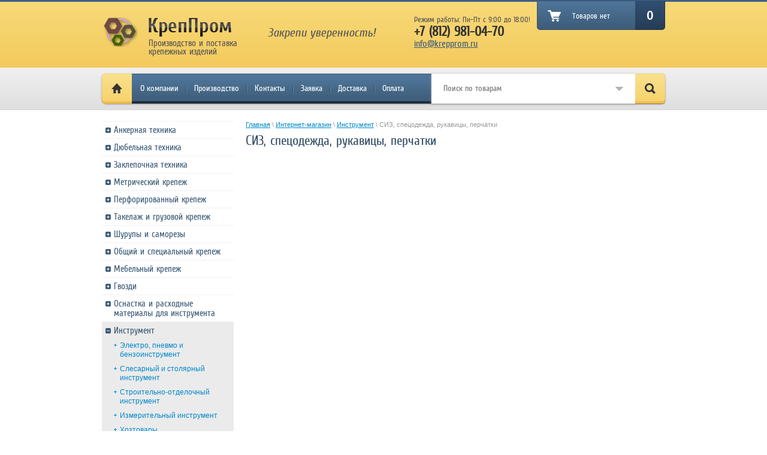

--- FILE ---
content_type: text/html; charset=utf-8
request_url: http://krepprom.ru/magazin/folder/siz-spetsodezhda-rukavitsy-perchatki
body_size: 10681
content:


<!DOCTYPE html>
<html lang="ru">
<head>
<meta name="robots" content="all"/>
<meta http-equiv="Content-Type" content="text/html; charset=UTF-8" />
<title>СИЗ, спецодежда, рукавицы, перчатки </title>
<meta name="description" content="СИЗ, спецодежда, рукавицы, перчатки " />
<meta name="keywords" content="СИЗ, спецодежда, рукавицы, перчатки " />
<meta name='wmail-verification' content='9dce71998d474088' />
<link rel="canonical" href="/magazin/folder/siz-spetsodezhda-rukavitsy-perchatki"/><link rel="stylesheet" type="text/css" href="/t/v981/images/css/styles.less.css" />

            <!-- 46b9544ffa2e5e73c3c971fe2ede35a5 -->
            <script src='/shared/s3/js/lang/ru.js'></script>
            <script src='/shared/s3/js/common.min.js'></script>
        <link rel='stylesheet' type='text/css' href='/shared/s3/css/calendar.css' /><link rel='stylesheet' type='text/css' href='/shared/highslide-4.1.13/highslide.min.css'/>
<script type='text/javascript' src='/shared/highslide-4.1.13/highslide-full.packed.js'></script>
<script type='text/javascript'>
hs.graphicsDir = '/shared/highslide-4.1.13/graphics/';
hs.outlineType = null;
hs.showCredits = false;
hs.lang={cssDirection:'ltr',loadingText:'Загрузка...',loadingTitle:'Кликните чтобы отменить',focusTitle:'Нажмите чтобы перенести вперёд',fullExpandTitle:'Увеличить',fullExpandText:'Полноэкранный',previousText:'Предыдущий',previousTitle:'Назад (стрелка влево)',nextText:'Далее',nextTitle:'Далее (стрелка вправо)',moveTitle:'Передвинуть',moveText:'Передвинуть',closeText:'Закрыть',closeTitle:'Закрыть (Esc)',resizeTitle:'Восстановить размер',playText:'Слайд-шоу',playTitle:'Слайд-шоу (пробел)',pauseText:'Пауза',pauseTitle:'Приостановить слайд-шоу (пробел)',number:'Изображение %1/%2',restoreTitle:'Нажмите чтобы посмотреть картинку, используйте мышь для перетаскивания. Используйте клавиши вперёд и назад'};</script>

<!--s3_require-->
<link rel="stylesheet" href="/g/basestyle/1.0.1/user/user.css" type="text/css"/>
<link rel="stylesheet" href="/g/basestyle/1.0.1/user/user.blue.css" type="text/css"/>
<script type="text/javascript" src="/g/basestyle/1.0.1/user/user.js" async></script>
<!--/s3_require-->

<link href="/g/shop2/shop2.css" rel="stylesheet" type="text/css" />
<link href="/g/shop2/comments/comments.less.css" rel="stylesheet" type="text/css" />
<link rel="stylesheet" type="text/css" href="/g/shop2/elements.less.css">

	<script type="text/javascript" src="/g/jquery/jquery-1.7.2.min.js" charset="utf-8"></script>


<script type="text/javascript" src="/g/shop2/shop2.packed.js"></script>
<script type="text/javascript" src="/g/printme.js" charset="utf-8"></script>
<script type="text/javascript" src="/g/no_cookies.js" charset="utf-8"></script>
<script type="text/javascript" src="/g/shop2v2/default/js/baron.min.js"></script>
<script type="text/javascript" src="/g/shop2/shop2custom.js" charset="utf-8"></script>
<script type="text/javascript" src="/g/shop2/disable.params.shop2.js" charset="utf-8"></script>
<script type="text/javascript">
	shopClient.uri = '/magazin';
	shopClient.mode = 'folder';
        	shop2.apiHash = {"getPromoProducts":"88e04fd246f4635cbe7df9efebeacdfa","getSearchMatches":"4408cd219536f3af6d43263901a5b4a3","getFolderCustomFields":"fd441953186a6407fee50c9841616050","getProductListItem":"8dd54871f372f0b1211c7fb11fe61596","cartAddItem":"53f03ea77ca66b2157ffe279382335a6","cartRemoveItem":"00c56331b2a51a9767f3c661e038dc7b","cartUpdate":"51b3b40e86a4a38ef228992542535563","cartRemoveCoupon":"1fd2e50e71542ec572812c34c966bc29","cartAddCoupon":"452949022997ffc5a54259d8fc16ee12","deliveryCalc":"22f0d2a557671457b59b6e977fd02b8e","printOrder":"785d5186001b640b4a56344b5b99f0ac","cancelOrder":"a946a5b67ef4a686c01089e4c1e0f94c","cancelOrderNotify":"16eccb7e089602e33c8b46ecde7c57a1","repeatOrder":"8131f261b3ecd57bbf912d25006f9793","paymentMethods":"3facf31b33e0fd9ae6a7a5ffc2d15525","compare":"b34c7b7cfbfa8aec65eb8cb68a903d05"};
</script><link rel="stylesheet" type="text/css" href="/t/v981/images/shop/shop2.css" />


<script>
$(function(){
     $.shop2fly();
});
</script>



<script>
$(function(){
     shopPopUp();
});
</script>

<script type="text/javascript" src="/t/v981/images/dropdown.menu.js"></script>
<script type="text/javascript" src="/t/v981/images/js/scripts.js" charset="utf-8"></script>

<!--[if lt IE 9]>
<script type="text/javascript" src="http://html5shiv.googlecode.com/svn/trunk/html5.js"></script>
<![endif]-->
</head>
<body>
    <div class="wrapper">
            <header>
                <div class="header-top-line">
                    <div class="container">
                        <div class="left-part">
                            <a class="logo" href="http://krepprom.ru">
                                <img src="/thumb/2/uf1DZBWUq0g-sZVRH95vxg/60c50/d/Original__512.png" alt="" />
                            </a>
                            <div class="company-name">
                                <a href="http://krepprom.ru"><img src="/t/v981/images/site-logo.png" alt=""></a>
                                <span>Производство и поставка крепежных изделий</span>
                            </div>
                            <div class="big-slogan">
                                Закрепи уверенность!
                            </div>
                        </div>
                        <div class="right-part">
                        
                             
     
<div id="shop2-cart-preview">
<div class="shop-cart-in" style="display:block;">

<div class="shop-cart-full">
<a href="/magazin/cart">
<div class="cart-block">

    <div class="cart-right">
       <span id="cart_total_amount">0</span>
    </div>
    <div class="cart-left">
    <div class="cart">
            <strong><span id="cart_total">Товаров:&nbsp;0</span></strong>
    </div>
    </div>
    
</div>
</a>
</div>

<div class="shop-cart-empty" style="display:none;">
<div class="cart-block">
    <div class="cart-right">0</div>
    <div class="cart-left"><div class="cart">Товаров нет</div></div>    
</div>
</div>

</div>
</div>
                            <address>
                                <p><span style="font-size: 13px; color: #555555;">Режим работы: Пн-Пт с 9:00 до 18:00!</span><br />
<strong><span style="font-size: 22px; color: #333333;">+7 (812) 981-04-70&nbsp;</span></strong><span style="font-size: 12pt;"><strong><span style="color: #333333;"> </span></strong></span></p>

<p><br />
<span style="font-size: 12pt;"><a href="mailto:info@krepprom.ru">info@krepprom.ru</a></span></p>
                            </address>
                        </div>
                    </div>
                </div>
                <div class="header-bottom-line">
                    <div class="container">
                        <div class="wrap-bottom-block">
                            <nav>
                                <a class="home" href="/"></a>
                                <ul>                                    <li>
                                        <a href="/o-kompanii">О компании</a>
                                    </li>                                    <li>
                                        <a href="/proizvodstvo">Производство</a>
                                    </li>                                    <li>
                                        <a href="/kontakty">Контакты</a>
                                    </li>                                    <li>
                                        <a href="/ostavit-zayavku">Заявка</a>
                                    </li>                                    <li>
                                        <a href="/dostavka">Доставка</a>
                                    </li>                                    <li>
                                        <a href="/oplata">Оплата</a>
                                    </li>                                </ul>
                            </nav>
                            
                            <div class="search-wrap">
    <form method="get" name="shop2_search" action="/magazin/search" enctype="multipart/form-data">
    <input type="hidden" name="sort_by" value=""/>
    <div class="search-block">
        <input type="text" name="search_text" id="s_text" value="" placeholder="Поиск по товарам" />
        <a class="open-drop" href="javascript: void(0)"></a>

        <div class="dropdown-search">
            <div class="field">
                <span>Цена:</span>
                <ul>
                    <li>
                        <input type="text" placeholder="от" name="s[price][min]" value="" />
                    </li>
                    <li>
                        <input type="text" placeholder="до" name="s[price][max]" value=""/>
                    </li>
                </ul>
            </div>
            <div class="field">
                <label for="name">Название:</label>
                <input type="text" id="name" name="s[name]" value="" maxlength="255"/>
            </div>
                        <div class="field"><span>Выберите картегорию:</span><select id="s[folder_id]" name="s[folder_id]" onchange="shopClient.Search.getFolderParams(this, 'fd441953186a6407fee50c9841616050', 772228)"><option value="" >Все</option><option value="775698621" > Анкерная техника</option><option value="775700621" >&raquo; Высоконагрузочный анкер</option><option value="775700421" >&raquo; Клиновой анкер</option><option value="775700221" >&raquo; Анкерный болт (втулочный анкер)</option><option value="799010221" >&raquo; Химический анкер</option><option value="776537621" >&raquo; Анкер с высокой степенью расклинивания</option><option value="799010021" >&raquo; Анкерный шуруп (анкер-болт)</option><option value="776537021" >&raquo; Рамный анкер</option><option value="799012621" >&raquo; Анкер для пустотелых конструкций</option><option value="776536221" >&raquo; Забивной анкер</option><option value="799008621" >&raquo; Латунный анкер</option><option value="799009021" >&raquo; Анкерный гвоздь</option><option value="799009821" >&raquo; Анкер-клин</option><option value="799009621" >&raquo; Штифт, пружинный забивной анкер</option><option value="775698821" > Дюбельная техника</option><option value="776539221" >&raquo; Фасадный дюбель</option><option value="776549821" >&raquo; Дюбель распорный, универсальный</option><option value="776550421" >&raquo; Дюбель-гвоздь</option><option value="776553621" >&raquo; Дюбель для теплоизоляции</option><option value="776554421" >&raquo; Дюбель кровельный</option><option value="799014621" >&raquo; Дюбель для газобетона</option><option value="799016021" >&raquo; Дюбель для гипрока</option><option value="775699021" > Заклепочная техника</option><option value="776554821" >&raquo; Вытяжные заклепки</option><option value="776555221" >&raquo; Резьбовые заклепки</option><option value="776555621" >&raquo; Заклепки под молоток</option><option value="775699221" > Метрический крепеж</option><option value="777562221" >&raquo; Болты</option><option value="777562621" >&raquo; Гайки</option><option value="777563221" >&raquo; Шайбы, кольца</option><option value="777563621" >&raquo; Винты</option><option value="799037021" >&raquo; Шпильки, штанги</option><option value="799037221" >&raquo; Штифты, шплинты, шпонки</option><option value="775699421" > Перфорированный крепеж</option><option value="775699621" > Такелаж и грузовой крепеж</option><option value="778675621" >&raquo; Такелаж</option><option value="778675821" >&raquo; Грузовой крепеж</option><option value="775699821" > Шурупы и саморезы</option><option value="799038421" >&raquo; Шурупы по DIN</option><option value="799038621" >&raquo; Кровельные саморезы</option><option value="799038821" >&raquo; Саморезы для сэндвич-панелей</option><option value="799039021" >&raquo; Саморезы общего назначения</option><option value="799043821" >&raquo; Шурупы специального назначения</option><option value="775700021" > Общий и специальный крепеж</option><option value="776641221" > Мебельный крепеж</option><option value="799035821" > Гвозди</option><option value="776524221" > Оснастка и расходные материалы для инструмента</option><option value="113518841" >&raquo; Буры, коронки, пики, долота</option><option value="113519041" >&raquo; Сверла, метчики, плашки, развертки</option><option value="113519241" >&raquo; Абразивные и алмазные диски, круги, чашки, тарелки</option><option value="113519841" >&raquo; Фрезы, зенкеры, резцы, пластины</option><option value="113520041" >&raquo; Биты, насадки, головки, патроны</option><option value="113520641" >&raquo; Полотна, пилки, шарошки, кордщетки</option><option value="776528221" > Инструмент</option><option value="113521441" >&raquo; Электро, пневмо и бензоинструмент</option><option value="113521641" >&raquo; Слесарный и столярный инструмент</option><option value="113521841" >&raquo; Строительно-отделочный инструмент</option><option value="113522641" >&raquo; Измерительный инструмент</option><option value="113522841" >&raquo; Хозтовары</option><option value="113523241" >&raquo; СИЗ, спецодежда, рукавицы, перчатки</option><option value="113523441" >&raquo; Элетротехника</option><option value="113523641" >&raquo; Инженерная сантехника</option></select></div><div id="shop2_search_custom_fields"></div>            
            <div class="field"><span>Производитель:</span><select name="s[vendor_id]"><option value="">Все</option><option value="78719821" >Bralo</option><option value="88430221" >DIN / ISO</option><option value="85857021" >Elementa</option><option value="85856821" >Fischer</option><option value="78720021" >Gunnebo</option><option value="85857221" >Koelner</option><option value="85479621" >Krepprom</option><option value="78719421" >MKT</option><option value="78719621" >Mungo</option><option value="80695021" >Powers</option><option value="78720221" >Scell-it</option><option value="80500221" >Sormat</option><option value="88430021" >ГОСТ / ОСТ</option><option value="79258021" >Европа</option><option value="79257821" >Китай</option><option value="80972221" >Россия</option><option value="79361221" >Россия, Китай</option></select></div>            <div class="field">
                <span>Новинка:</span>
                <select name="s[new]">
                    <option value="">Все</option>
                    <option value="0">нет</option>
                    <option value="1">да</option>
                </select>
            </div>
            <div class="field">
                <span>Спецпредложение:</span>
                <select name="s[special]">
                    <option value="">Все</option>
                    <option value="0">нет</option>
                    <option value="1">да</option>
                </select>
            </div>
            <div class="field">
                <span>Результатов на странице:</span>
                <select name="s[products_per_page]">
                                                                                <option value="5">5</option>
                                                            <option value="20">20</option>
                                                            <option value="35">35</option>
                                                            <option value="50">50</option>
                                                            <option value="65">65</option>
                                                            <option value="80">80</option>
                                                            <option value="95">95</option>
                                    </select>
            </div>
            <div class="wrap-btn find-btn">
                <button class="yellow-btn" type="submit"><span>Найти</span></button>
            </div>
        </div>

    </div>
    <button class="srch-btn" type="submit"></button>
    <re-captcha data-captcha="recaptcha"
     data-name="captcha"
     data-sitekey="6LddAuIZAAAAAAuuCT_s37EF11beyoreUVbJlVZM"
     data-lang="ru"
     data-rsize="invisible"
     data-type="image"
     data-theme="light"></re-captcha></form>
</div>
                            
                            
                        </div>
                    </div>
                </div>
            </header>
            <section class="main-content">
                <div class="container">
                    <table>
                        <tr>
                            <td class="sidebar"> 
                                                                                           
                                              <ul class="left-menu"><li class="has"><a href="/magazin/folder/ankernaya-tehnika" >Анкерная техника</a><ul class="level-2"><li><a href="/magazin/folder/vysokonagruzochnyy-anker" >Высоконагрузочный анкер</a></li><li><a href="/magazin/folder/klinovoy-anker" >Клиновой анкер</a></li><li><a href="/magazin/folder/ankernyy-bolt" >Анкерный болт (втулочный анкер)</a></li><li><a href="/magazin/folder/himicheskiy-anker" >Химический анкер</a></li><li><a href="/magazin/folder/anker-s-vysokoy-stepenyu-rasklinivaniya" >Анкер с высокой степенью расклинивания</a></li><li><a href="/magazin/folder/ankernyy-shurup-anker-bolt" >Анкерный шуруп (анкер-болт)</a></li><li><a href="/magazin/folder/ramnyy-anker" >Рамный анкер</a></li><li><a href="/magazin/folder/anker-dlya-pustotelyh-konstrukciy" >Анкер для пустотелых конструкций</a></li><li><a href="/magazin/folder/zabivnoy-anker" >Забивной анкер</a></li><li><a href="/magazin/folder/latunnyy-anker" >Латунный анкер</a></li><li><a href="/magazin/folder/ankernyy-gvozd" >Анкерный гвоздь</a></li><li><a href="/magazin/folder/anker-klin" >Анкер-клин</a></li><li><a href="/magazin/folder/shtift-pruzhinnyy-zabivnoy-anker" >Штифт, пружинный забивной анкер</a></li></ul></li><li class="has"><a href="/magazin/folder/dyubelnaya-tehnika" >Дюбельная техника</a><ul class="level-2"><li><a href="/magazin/folder/fasadnyy-dyubel" >Фасадный дюбель</a></li><li><a href="/magazin/folder/universalnye-dyubelya" >Дюбель распорный, универсальный</a></li><li><a href="/magazin/folder/dyubel-gvozd" >Дюбель-гвоздь</a></li><li><a href="/magazin/folder/dyubel-dlya-teploizolyacii" >Дюбель для теплоизоляции</a></li><li><a href="/magazin/folder/krovelnyy-teleskopicheskiy-dyubel" >Дюбель кровельный</a></li><li><a href="/magazin/folder/dyubel-dlya-gazobetona" >Дюбель для газобетона</a></li><li><a href="/magazin/folder/dyubel-dlya-giproka" >Дюбель для гипрока</a></li></ul></li><li class="has"><a href="/magazin/folder/zaklepochnaya-tehnika" >Заклепочная техника</a><ul class="level-2"><li><a href="/magazin/folder/vytyazhnye-zaklepki" >Вытяжные заклепки</a></li><li><a href="/magazin/folder/rezbovye-zaklepki" >Резьбовые заклепки</a></li><li><a href="/magazin/folder/zaklepki-pod-molotok" >Заклепки под молоток</a></li></ul></li><li class="has"><a href="/magazin/folder/metricheskiy-krepezh" >Метрический крепеж</a><ul class="level-2"><li><a href="/magazin/folder/bolty" >Болты</a></li><li><a href="/magazin/folder/gayki" >Гайки</a></li><li><a href="/magazin/folder/shayby" >Шайбы, кольца</a></li><li><a href="/magazin/folder/vinty" >Винты</a></li><li><a href="/magazin/folder/shpilki-shtangi" >Шпильки, штанги</a></li><li><a href="/magazin/folder/shtifty" >Штифты, шплинты, шпонки</a></li></ul></li><li><a href="/magazin/folder/perforirovannyy-krepezh" >Перфорированный крепеж</a></li><li class="has"><a href="/magazin/folder/takelazh-i-gruzovoy-krepezh" >Такелаж и грузовой крепеж</a><ul class="level-2"><li><a href="/magazin/folder/takelazh" >Такелаж</a></li><li><a href="/magazin/folder/gruzovoy-krepezh" >Грузовой крепеж</a></li></ul></li><li class="has"><a href="/magazin/folder/shurupy-i-samorezy" >Шурупы и саморезы</a><ul class="level-2"><li><a href="/magazin/folder/shurupy-din" >Шурупы по DIN</a></li><li><a href="/magazin/folder/krovelnye-samorezy" >Кровельные саморезы</a></li><li><a href="/magazin/folder/samorezy-dlya-sendvich-paneley" >Саморезы для сэндвич-панелей</a></li><li><a href="/magazin/folder/samorezy-obschego-naznacheniya" >Саморезы общего назначения</a></li><li><a href="/magazin/folder/shurupy-specialnogo-naznacheniya" >Шурупы специального назначения</a></li></ul></li><li><a href="/magazin/folder/obschiy-i-specilnyy-krepezh" >Общий и специальный крепеж</a></li><li><a href="/magazin/folder/mebelnyy-krepezh" >Мебельный крепеж</a></li><li><a href="/magazin/folder/gvozdi" >Гвозди</a></li><li class="has"><a href="/magazin/folder/osnastka-i-rashodnye-materialy-dlya-instrumenta" >Оснастка и расходные материалы для инструмента</a><ul class="level-2"><li><a href="/magazin/folder/bury" >Буры, коронки, пики, долота</a></li><li><a href="/magazin/folder/sverla" >Сверла, метчики, плашки, развертки</a></li><li><a href="/magazin/folder/abrazivnyye-i-almaznyye-diski-krugi-chashki" >Абразивные и алмазные диски, круги, чашки, тарелки</a></li><li><a href="/magazin/folder/frezy-zenkery-reztsy" >Фрезы, зенкеры, резцы, пластины</a></li><li><a href="/magazin/folder/bity-nasadki-golovki-patrony" >Биты, насадки, головки, патроны</a></li><li><a href="/magazin/folder/polotna-pilki-sharoshki-korshchetki" >Полотна, пилки, шарошки, кордщетки</a></li></ul></li><li class="has opened"><a href="/magazin/folder/instrument" >Инструмент</a><ul class="level-2"><li><a href="/magazin/folder/elektro-i-benzoinstrument" >Электро, пневмо и бензоинструмент</a></li><li><a href="/magazin/folder/slesarnyy-i-stolyarnyy-instrument" >Слесарный и столярный инструмент</a></li><li><a href="/magazin/folder/stroitelno-otdelochnyy-instrument" >Строительно-отделочный инструмент</a></li><li><a href="/magazin/folder/izmeritelnyy-instrument" >Измерительный инструмент</a></li><li><a href="/magazin/folder/khoztovary" >Хозтовары</a></li><li class="opened active"><a href="/magazin/folder/siz-spetsodezhda-rukavitsy-perchatki" >СИЗ, спецодежда, рукавицы, перчатки</a></li><li><a href="/magazin/folder/eletrotekhnika" >Элетротехника</a></li><li><a href="/magazin/folder/inzhenernaya-santekhnika" >Инженерная сантехника</a></li></ul></li></ul>                 

                                                                <div class="stock-block">
                                    <div class="stock-title">
                                        Акция!
                                    </div>
                                    <div class="stock-text">
                                        <p><strong><span style="color: #f74343;">&nbsp;</span></strong></p>
<p><strong><span style="color: #f74343;">При покупке упаковки (12 шт.) хим. анкеров MIT-SE 400 ml</span></strong></p>
<p><strong><span style="color: #f74343;"><img src="/thumb/2/y_oek3Pr-A_r7K65lDJqQQ/r/d/%D0%A5%D0%B8%D0%BC_%D0%B0%D0%BD%D0%BA%D0%B5%D1%80_MIT-SE.jpg" alt="" width="184" height="92" /></span></strong></p>
<p><strong><span style="color: #f74343;">Пистолет для инж. массы&nbsp;под баллоны 400 ml&nbsp;- в ПОДАРОК !</span></strong></p>
<p></p>
<p><img src="/thumb/2/cUJ9m9Dnt29KffJ44f7RUg/r/d/%D0%9F%D0%B8%D1%81%D1%82%D0%BE%D0%BB%D0%B5%D1%82_%D0%B4%D0%BB%D1%8F_%D1%85%D0%B8%D0%BC._%D0%B0%D0%BD%D0%BA%D0%B5%D1%80%D0%BE%D0%B2.jpg" alt="" width="180" height="99" /></p>
<p></p>
                                    </div>
                                </div>
                                
                            <script type="text/javascript" src="/g/templates/solutions/all/form/gr-form.js"></script>                            
                            <style type="text/css">
                              .gr-form {
                                margin:20px 0;                                
                              }
                            </style>

                                
                            </td>
                            <td class="content-part">
                                <div class="text">
                                <div class="site-path"><a href="/">Главная</a> \ <a href="/magazin">Интернет-магазин</a> \ <a href="/magazin/folder/instrument">Инструмент</a> \ СИЗ, спецодежда, рукавицы, перчатки</div>       				<h1>СИЗ, спецодежда, рукавицы, перчатки</h1>                    
                     




<script type="text/javascript">
    if ( typeof jQuery == "undefined") {
        document.write('<' + 'script type="text/javascript" charset="utf-8" ' + 'src="/shared/s3/js/jquery-1.7.2.min.js"' + '><' + '/script>');
    }
</script>



<script type="text/javascript">
//<![CDATA[
    shop2.product.init({
    'refs'    : [],
    'apiHash' : {"getPromoProducts":"88e04fd246f4635cbe7df9efebeacdfa","getSearchMatches":"4408cd219536f3af6d43263901a5b4a3","getFolderCustomFields":"fd441953186a6407fee50c9841616050","getProductListItem":"8dd54871f372f0b1211c7fb11fe61596","cartAddItem":"53f03ea77ca66b2157ffe279382335a6","cartRemoveItem":"00c56331b2a51a9767f3c661e038dc7b","cartUpdate":"51b3b40e86a4a38ef228992542535563","cartRemoveCoupon":"1fd2e50e71542ec572812c34c966bc29","cartAddCoupon":"452949022997ffc5a54259d8fc16ee12","deliveryCalc":"22f0d2a557671457b59b6e977fd02b8e","printOrder":"785d5186001b640b4a56344b5b99f0ac","cancelOrder":"a946a5b67ef4a686c01089e4c1e0f94c","cancelOrderNotify":"16eccb7e089602e33c8b46ecde7c57a1","repeatOrder":"8131f261b3ecd57bbf912d25006f9793","paymentMethods":"3facf31b33e0fd9ae6a7a5ffc2d15525","compare":"b34c7b7cfbfa8aec65eb8cb68a903d05"},
    'verId'   : 772228
});
// ]]>
</script>



   
        
                                                          
    
                            <a id="shop2-filter"></a>
    	    	
                    

                    
</div>
                            </td>
                        </tr>
                    </table>
                </div>
            </section>
        <div class="empty"></div>
    </div>
    <footer>
        <div class="footer-top-line">
            <div class="container">
                <div class="social-block"><p>Читайте нас:</p><a class="vk" href="http://vk.com/krepprom" rel="nofollow"></a><a class="ok" href="https://www.facebook.com/" rel="nofollow"></a><a class="fb" href="https://twitter.com/" rel="nofollow"></a><a class="tw" href="http://www.odnoklassniki.ru/" rel="nofollow"></a></div>                <ul class="footer-top-list">
                    <li>
                        <div class="footer-menu-block">
                            <ul class="footer-nav">                                <li><a href="/o-kompanii">О компании</a></li>
                                                                <li><a href="/proizvodstvo">Производство</a></li>
                                                                <li><a href="/kontakty">Контакты</a></li>
                                                                <li><a href="/ostavit-zayavku">Заявка</a></li>
                                                                <li><a href="/dostavka">Доставка</a></li>
                                                                <li><a href="/oplata">Оплата</a></li>
                                                            </ul>
                        </div>
                    </li>
                    <li>
                        <div class="footer-phone">
                            <p><span style="font-size: 13px; color: #555555;">Режим работы: Пн-Пт с 9:00 до 18:00!</span><br />
<strong><span style="font-size: 22px; color: #333333;">+7 (812) 981-04-70&nbsp;</span></strong><span style="font-size: 12pt;"><strong><span style="color: #333333;"> </span></strong></span></p>

<p><br />
<span style="font-size: 12pt;"><a href="mailto:info@krepprom.ru">info@krepprom.ru</a></span></p>
                        </div>
                    </li>
                    <li>
                        <div class="foot-address">
                            <address>
                                <p>Санкт-Петербург,&nbsp; 198095,<br />
ул. Трефолева, дом 41, лит. А, пом.2Н</p>

<p>(812) 981-04-70</p>

<p><a href="http://креппром.рф"><span style="color:#2980b9;">креппром.рф</span></a></p>
                            </address>
                        </div>
                    </li>
                </ul>
            </div>
        </div>
        <div class="bottom-line">
            <div class="container">
                <div class="right-place">
                    <div class="order-site">
                        <p><span style='font-size:14px;' class='copyright'><!--noindex-->Компания Мегагрупп: <span style="text-decoration:underline; cursor: pointer;" onclick="javascript:window.open('https://megagr'+'oup.ru/base_shop?utm_referrer='+location.hostname)" class="copyright">разработка интернет-магазинов</span><!--/noindex--></span></p>
                    </div>
                </div>
                <div class="two-blocks">
                    <div class="copy">
                                                                        Copyright &copy; 2014 - 2026<br />
                    </div>
                    <div class="counters">
                        <!--LiveInternet counter--><script type="text/javascript">document.write("<a href='//www.liveinternet.ru/click' target=_blank><img src='//counter.yadro.ru/hit?t42.11;r" + escape(document.referrer) + ((typeof(screen)=="undefined")?"":";s"+screen.width+"*"+screen.height+"*"+(screen.colorDepth?screen.colorDepth:screen.pixelDepth)) + ";u" + escape(document.URL) + ";" + Math.random() + "' border=0 width=31 height=31 alt='' title='LiveInternet'><\/a>")</script><!--/LiveInternet-->

<!-- Yandex.Metrika counter --><script type="text/javascript"> (function (d, w, c) { (w[c] = w[c] || []).push(function() { try { w.yaCounter33570159 = new Ya.Metrika({ id:33570159, clickmap:true, trackLinks:true, accurateTrackBounce:true, webvisor:true, ecommerce:"dataLayer" }); } catch(e) { } }); var n = d.getElementsByTagName("script")[0], s = d.createElement("script"), f = function () { n.parentNode.insertBefore(s, n); }; s.type = "text/javascript"; s.async = true; s.src = "https://mc.yandex.ru/metrika/watch.js"; if (w.opera == "[object Opera]") { d.addEventListener("DOMContentLoaded", f, false); } else { f(); } })(document, window, "yandex_metrika_callbacks");</script><noscript><div><img src="https://mc.yandex.ru/watch/33570159" style="position:absolute; left:-9999px;" alt="" /></div></noscript><!-- /Yandex.Metrika counter -->

<!-- begin of Top100 code -->

<script id="top100Counter" type="text/javascript" src="http://counter.rambler.ru/top100.jcn?3151327"></script>
<noscript>
<a href="http://top100.rambler.ru/navi/3151327/">
<img src="http://counter.rambler.ru/top100.cnt?3151327" alt="Rambler's Top100" border="0" />
</a>

</noscript>
<!-- end of Top100 code -->

<!-- Rating@Mail.ru counter -->
<script type="text/javascript">
var _tmr = window._tmr || (window._tmr = []);
_tmr.push({id: "2721185", type: "pageView", start: (new Date()).getTime()});
(function (d, w, id) {
  if (d.getElementById(id)) return;
  var ts = d.createElement("script"); ts.type = "text/javascript"; ts.async = true; ts.id = id;
  ts.src = (d.location.protocol == "https:" ? "https:" : "http:") + "//top-fwz1.mail.ru/js/code.js";
  var f = function () {var s = d.getElementsByTagName("script")[0]; s.parentNode.insertBefore(ts, s);};
  if (w.opera == "[object Opera]") { d.addEventListener("DOMContentLoaded", f, false); } else { f(); }
})(document, window, "topmailru-code");
</script><noscript><div style="position:absolute;left:-10000px;">
<img src="//top-fwz1.mail.ru/counter?id=2721185;js=na" style="border:0;" height="1" width="1" alt="Рейтинг@Mail.ru" />
</div></noscript>
<!-- //Rating@Mail.ru counter -->

<!-- Rating@Mail.ru logo -->
<a target="_blank" href="http://top.mail.ru/jump?from=2721185">
<img src="//top-fwz1.mail.ru/counter?id=2721185;t=295;l=1" 
border="0" height="31" width="38" alt="Рейтинг@Mail.ru"></a>
<!-- //Rating@Mail.ru logo -->

<script>
  (function(i,s,o,g,r,a,m){i['GoogleAnalyticsObject']=r;i[r]=i[r]||function(){
  (i[r].q=i[r].q||[]).push(arguments)},i[r].l=1*new Date();a=s.createElement(o),
  m=s.getElementsByTagName(o)[0];a.async=1;a.src=g;m.parentNode.insertBefore(a,m)
  })(window,document,'script','//www.google-analytics.com/analytics.js','ga');

  ga('create', 'UA-71322650-1', 'auto');
  ga('send', 'pageview');

</script>

<?php include_once("analyticstracking.php") ?>
<!--__INFO2026-01-30 00:48:07INFO__-->

                    </div>
                </div>
            </div>
        </div>
    </footer>

<!-- assets.bottom -->
<!-- </noscript></script></style> -->
<script src="/my/s3/js/site.min.js?1769681696" ></script>
<script src="/my/s3/js/site/defender.min.js?1769681696" ></script>
<script >/*<![CDATA[*/
var megacounter_key="f4a3efb572b9e1d0268e697998126874";
(function(d){
    var s = d.createElement("script");
    s.src = "//counter.megagroup.ru/loader.js?"+new Date().getTime();
    s.async = true;
    d.getElementsByTagName("head")[0].appendChild(s);
})(document);
/*]]>*/</script>
<script >/*<![CDATA[*/
$ite.start({"sid":768922,"vid":772228,"aid":868164,"stid":4,"cp":21,"active":true,"domain":"krepprom.ru","lang":"ru","trusted":false,"debug":false,"captcha":3});
/*]]>*/</script>
<!-- /assets.bottom -->
</body>
</html>


--- FILE ---
content_type: text/javascript
request_url: http://counter.megagroup.ru/f4a3efb572b9e1d0268e697998126874.js?r=&s=1280*720*24&u=http%3A%2F%2Fkrepprom.ru%2Fmagazin%2Ffolder%2Fsiz-spetsodezhda-rukavitsy-perchatki&t=%D0%A1%D0%98%D0%97%2C%20%D1%81%D0%BF%D0%B5%D1%86%D0%BE%D0%B4%D0%B5%D0%B6%D0%B4%D0%B0%2C%20%D1%80%D1%83%D0%BA%D0%B0%D0%B2%D0%B8%D1%86%D1%8B%2C%20%D0%BF%D0%B5%D1%80%D1%87%D0%B0%D1%82%D0%BA%D0%B8&fv=0,0&en=1&rld=0&fr=0&callback=_sntnl1769797080116&1769797080116
body_size: 202
content:
//:1
_sntnl1769797080116({date:"Fri, 30 Jan 2026 18:18:00 GMT", res:"1"})